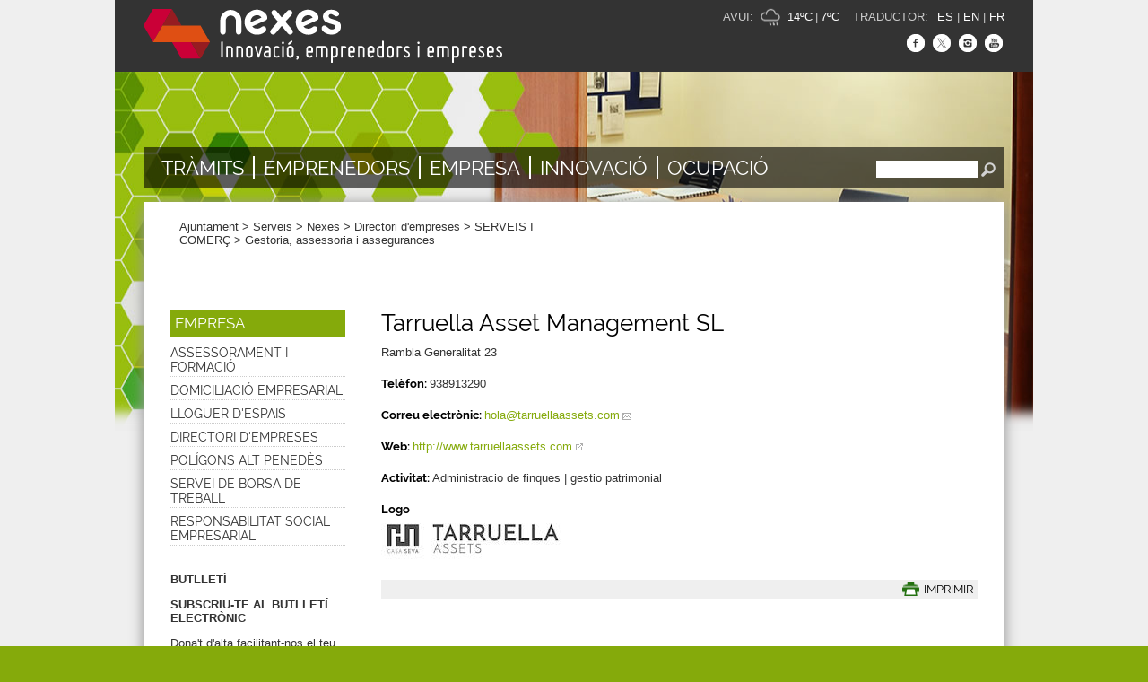

--- FILE ---
content_type: text/html; charset=ISO-8859-1
request_url: https://santsadurni.cat/fitxa.php?id=14801
body_size: 16214
content:
<!DOCTYPE HTML PUBLIC "-//W3C//DTD HTML 4.01 Transitional//EN"
"http://www.w3.org/TR/html4/loose.dtd"><html class='sensejs l3 l4 grans l1440' lang="ca"><head><meta http-equiv="Content-Type" content="text/html; charset=iso-8859-1"><meta http-equiv="Expires" content="Mon, 26 Jul 1997 05:00:00 GMT"><meta http-equiv="Cache-Control" content="no-cache, must-revalidate"><meta http-equiv="pragma" content="nocache"><meta name="viewport" content="width=device-width, initial-scale=1.0"><title>Nexes - Innovació, emprenedors i empreses</title><link rel="shortcut icon" type="image/x-icon" href="web_favicon.ico"><link rel="icon" type="image/png" href="web_favicon.png"><meta http-equiv='Content-Style-Type' content='text/css'><meta http-equiv='Content-Script-Type' content='text/javascript'><meta name='description' lang='ca' content="Nexes"><meta name='keywords' lang='ca' content="empresa, emprenedors, recerca feina, ocupació, formació, innovació, networking, coworking, lloguer d&#39;espais, ajuts, subvencions, taxes"><meta name='keywords' lang='es' content="Ayuntamiento, pueblo, villa, ciudad, municipio"><meta name='keywords' lang='fr' content="Mairie, ville, cité"><meta name='keywords' lang='en' content="City Hall, village, city, municipality"><meta name='language' content="ca"><base href='https://santsadurni.cat'><meta name='web_author' content='Ample24 SCCL - http://www.ample24.com'><meta name='author' content='Ajuntament de Sant Sadurní d&#39;Anoia - https://santsadurni.cat'><meta property='og:title' content='Tarruella Asset Management SL'><meta property='og:site_name' content='Ajuntament de Sant Sadurní d&#39;Anoia'><meta property='og:url' content='https://santsadurni.cat/14801'><meta property='og:description' content='Rambla Generalitat 23Telèfon:&nbsp;938913290Correu electrònic:&nbsp;hola@tarruellaassets.comWeb:&nbsp;http://www.tarruellaassets.comActivitat:&nbsp;Administracio de finques | gestio patrimonialLogo'><meta property='og:image' content='https://santsadurni.cat/ARXIUS/nexes/logos/directori/TARRUELLA.JPG'><!-- css inici --><!--[if lte IE 6]> 
      <style type='text/css'> 
         body { behavior: url('https://santsadurni.cat/img/htc/csshover3.htc'); } 
         img { behavior: url('https://santsadurni.cat/img/htc/iepngfix.htc'); }
      </style> 
      <script type='text/javascript' src='https://santsadurni.cat/img/htc/iepngfix_tilebg.js'></script>
      <![endif]--><!--[if lte IE 7]>
         <style>
            body { behavior: url('https://santsadurni.cat/img/htc/display-table.min.htc'); }
         </style>
      <![endif]-->

<script type='text/javascript' src='https://code.jquery.com/jquery-1.12.4.js'></script><script src="img/slides/slides.min.jquery.js"></script><script type='text/javascript'>


            function plegar(nomli, nomul) {
               var ul = document.getElementById(nomul);
               var a = document.getElementById('a_' + nomli);
               if (ul.className.match(/(?:^|\s)desplegat(?!\S)/) ) {
                  ul.className = ul.className.replace( /(?:^|\s)desplegat(?!\S)/g , 'plegat' );
                  a.className = 'mes';
               } else {
                  ul.className = ul.className.replace( /(?:^|\s)plegat(?!\S)/g , 'desplegat' );
                  a.className = 'menys';
               }
               
               return false;

            }
            

      
      function on_resize() {
         /*var w = window.innerWidth;*/
         var w = window.screen.width;
         var c;
         if (w < 600) {
            c = 'l1 petits';
         } else if (w < 1024) {
            c = 'l2 petits grans';
         } else if (w < 1440) {
            c = 'l3 grans';
         } else {
            c = 'l3 l4 grans';
         }

         if (w >= 1440) {
            c = 'l' + 1440 + ' ' + c;
         } else if (w < 360) {
            c = 'l359 l360 ' + c;
         } else if (w >= 360 && w < 480) {
            c = 'l360 ' + c;
         } else if (w >= 480 && w < 600) {
            c = 'l480 ' + c;
         } else if (w >= 600 && w < 800) {
            c = 'l600 ' + c;
         } else if (w >= 800 && w < 1024) {
            c = 'l800 ' + c;
         } else if (w >= 1024 && w < 1280) {
            c = 'l1024 ' + c;
         } else if (w >= 1280 && w < 1440) {
            c = 'l1280 ' + c;
         } else if (w >= 1440) {
            c = 'l1440 ' + c;
         }

         document.documentElement.className = c;
         return;
      }
      on_resize();

      var addEvent = function(object, type, callback) {
         if (object == null || typeof(object) == 'undefined') {
            return;
         } else if (object.addEventListener) {
            object.addEventListener(type, callback, false);
         } else if (object.attachEvent) {
            object.attachEvent('on' + type, callback);
         } else {
            object['on' + type] = callback;
         }
      };
      addEvent(window, 'resize', on_resize);
      
</script><style type='text/css'>


body, html { font-size: 13px; }
body * { 
   font-size: inherit; 
   font-family: inherit; 
   word-wrap: break-word; 
}

h1 { font-size: xx-large; }
h2 { font-size: x-large; }
h3 { font-size: large; }
h4 { font-size: medium; }
h5 { font-size: small; }
h6 { font-size: x-small; }

table, th, td { border-collapse: collapse; empty-cells: show; }

.sinopsi, .tall, .cos { clear: both; overflow: hidden; }

a.nolink { cursor: default; }

a.anchorTornada { padding-right: 14px; background: #fff url(img/link_amunt.gif) no-repeat center right; font-weight: normal; font-size: x-small; float: right; text-transform: none; }
a.ttdins { padding: 0; background-image: none; }
a label { cursor: pointer; }

abbr { cursor: help; }


   a.targetblank   { padding-right: 14px; background: transparent url(img/target_blank.gif)   no-repeat center right; }
   a.linkavall     { padding-right: 14px; background: transparent url(img/link_avall.gif)     no-repeat center right; }
   a.linkamunt     { padding-right: 14px; background: transparent url(img/link_amunt.gif)     no-repeat center right; }
   a.linkemail     { padding-right: 14px; background: transparent url(img/link_email.gif)     no-repeat center right; }
   a.linktel       { padding-right: 14px; background: transparent url(img/link_tel.png)       no-repeat center right; }
   a.linknota      { padding-right: 14px; background: transparent url(img/link_nota.gif)      no-repeat center right; cursor: help; }
   a.linkextern    { padding-right: 14px; background: transparent url(img/link_extern.gif)    no-repeat center right; }
   a.linkmapag     { padding-right: 11px; background: transparent url(img/link_mapag.gif)     no-repeat center right; }
   a.linkcomprimit { padding-right: 14px; background: transparent url(img/link_comprimit.gif) no-repeat bottom right; padding-top: 3px; }
   a.linkpdf       { padding-right: 22px; background: transparent url(img/link_pdf.gif)       no-repeat bottom right; padding-top: 3px; }
   a.linkdoc       { padding-right: 22px; background: transparent url(img/link_doc.gif)       no-repeat bottom right; padding-top: 3px; }
   a.linkxls       { padding-right: 22px; background: transparent url(img/link_xls.gif)       no-repeat bottom right; padding-top: 3px; }
   

p, ul { margin: 1em 0px 0px 0px; } 
ol { margin-top: 1em; margin-bottom: 0px; }
p:first-child, ul:first-child, ol:first-child { margin-top: 0px; }
p + div, p + table { margin-top: 1em; }
p:first-child + div, p:first-child + table { margin-top: 0px; }
p > img.tips { margin-top: 1em; }

.tipstitol { display: block; }
.tipstitol + p { margin-top: 0px; }

iframe, audio, video { display: block; clear: both; overflow: hidden; border: 0; padding: 0; margin: 0; }
video { max-width: 100%; height: auto; }

li { margin-bottom: 0.7em; }

address { font-style: normal; }
form { display: inline; }

a img { border: none; }

img.nofloat { vertical-align: middle; }

figure.image {
        display: inline-block;
        border: 1px solid #ccc;
        margin: 0 2px 0 1px;
        background: #f9f9f9;
   text-align: center;
}

@media screen and (min-width: 600px) {
   div.floatleft,
   p.floatleft,
   figure.align-left,
   img.align-left,
   img.floatleft,  
   img[style*='float: left;']  { 
      display: block; 
      margin: 0.3em 1em 0.4em 0; 
      clear: both; 
      float: left;  
   }

   div.floatright,
   p.floatright,
   figure.align-right,
   img.align-right,
   img.floatright, 
   img[style*='float: right;'] { 
      display: block; 
      margin: 0.3em 0 0.4em 1em; 
      clear: both; 
      max-width: 60%;
      float: right; 
   }
}

@media screen and (max-width: 599px) {
   div.floatleft,
   p.floatleft,
   figure.align-left,
   img.align-left,
   img.floatleft,  
   img[style*='float: left;']  { 
      display: block; 
      margin: 5px auto; 
      clear: both; 
      float: none !important;  
   }

   div.floatright,
   p.floatright,
   figure.align-right,
   img.align-right,
   img.floatright, 
   img[style*='float: right;'] { 
      display: block; 
      margin: 5px auto; 
      clear: both; 
      float: none !important; 
   }
}

figure.image.align-center {
   display: table;
   margin-left: auto;
   margin-right: auto;
}

figure.image img {
        margin: 8px 8px 0 8px;
}

figure.image figcaption {
        margin: 6px 8px 6px 8px;
        text-align: center;
}
 
div.fotopeu { padding: 2px 0px; }
div.fotoambpeu { border-bottom: 1px solid #ccc; margin-bottom: 10px; }
div.fotoambpeu .fotopeulink { float: right; display: block; width: 22px; height: 18px; background: url(img/sencera1.png) right center no-repeat; text-decoration: none; }
div.fotoambpeu .fotopeulink:hover { background-image: url(img/sencera2.png); text-decoration: none; }
div.fotoambpeu .fotopeutxt { color: #999; line-height: 18px; }

.dnone { display: none; }
.dinline { display: inline; }
.dblock { display: block; }
.clear { clear: both; }
.underline { text-decoration: underline; }
.line-through { text-decoration: line-through; }

strong, b { font-weight: 700; }

strong[data-gruix='100'] { font-weight: 100; }
strong[data-gruix='200'] { font-weight: 200; }
strong[data-gruix='300'] { font-weight: 300; }
strong[data-gruix='400'] { font-weight: 400; }
strong[data-gruix='500'] { font-weight: 500; }
strong[data-gruix='600'] { font-weight: 600; }
strong[data-gruix='700'] { font-weight: 700; }
strong[data-gruix='800'] { font-weight: 800; }
strong[data-gruix='900'] { font-weight: 900; }


.smallcaps { font-variant: small-caps; }
.monospace { font-family: Courier, 'Lucida Console', monospace; }

.div_left  { display: block; overflow: hidden; clear: left; float: left;  width: 40%; margin: 5px 10px 5px 0px; padding: 4px 6px; border: 1px solid #999; }
.div_right { display: block; overflow: hidden; clear: right; float: right; width: 40%; margin: 5px 0px 5px 10px; padding: 4px 6px; border: 1px solid #999; }

.bloc_dreta    { clear: both; float : right; width : 40%; border : 1px solid #999; padding : 6px; margin : 0px 0px 0px 8px; }
.bloc_esquerra { clear: both; float : left; width : 40%; border : 1px solid #999; padding : 6px; margin : 0px 8px 0px 0px; }



.PX1px { font-size: 0.077rem; }
.PX2px { font-size: 0.154rem; }
.PX3px { font-size: 0.231rem; }
.PX4px { font-size: 0.308rem; }
.PX5px { font-size: 0.385rem; }
.PX6px { font-size: 0.462rem; }
.PX7px { font-size: 0.538rem; }
.PX8px { font-size: 0.615rem; }
.PX9px { font-size: 0.692rem; }
.PX10px { font-size: 0.769rem; }
.PX11px { font-size: 0.846rem; }
.PX12px { font-size: 0.923rem; }
.PX13px { font-size: 1.000rem; }
.PX14px { font-size: 1.077rem; }
.PX15px { font-size: 1.154rem; }
.PX16px { font-size: 1.231rem; }
.PX17px { font-size: 1.308rem; }
.PX18px { font-size: 1.385rem; }
.PX19px { font-size: 1.462rem; }
.PX20px { font-size: 1.538rem; }
.PX21px { font-size: 1.615rem; }
.PX22px { font-size: 1.692rem; }
.PX23px { font-size: 1.769rem; }
.PX24px { font-size: 1.846rem; }
.PX25px { font-size: 1.923rem; }
.PX26px { font-size: 2.000rem; }
.PX27px { font-size: 2.077rem; }
.PX28px { font-size: 2.154rem; }
.PX29px { font-size: 2.231rem; }
.PX30px { font-size: 2.308rem; }
.PX31px { font-size: 2.385rem; }
.PX32px { font-size: 2.462rem; }
.PX33px { font-size: 2.538rem; }
.PX34px { font-size: 2.615rem; }
.PX35px { font-size: 2.692rem; }
.PX36px { font-size: 2.769rem; }
.PX37px { font-size: 2.846rem; }
.PX38px { font-size: 2.923rem; }
.PX39px { font-size: 3.000rem; }
.PX40px { font-size: 3.077rem; }
.PX41px { font-size: 3.154rem; }
.PX42px { font-size: 3.231rem; }
.PX43px { font-size: 3.308rem; }
.PX44px { font-size: 3.385rem; }
.PX45px { font-size: 3.462rem; }
.PX46px { font-size: 3.538rem; }
.PX47px { font-size: 3.615rem; }
.PX48px { font-size: 3.692rem; }
.PX49px { font-size: 3.769rem; }
.PX50px { font-size: 3.846rem; }
.PX51px { font-size: 3.923rem; }
.PX52px { font-size: 4.000rem; }
.PX53px { font-size: 4.077rem; }
.PX54px { font-size: 4.154rem; }
.PX55px { font-size: 4.231rem; }
.PX56px { font-size: 4.308rem; }
.PX57px { font-size: 4.385rem; }
.PX58px { font-size: 4.462rem; }
.PX59px { font-size: 4.538rem; }
.PX60px { font-size: 4.615rem; }
.PX61px { font-size: 4.692rem; }
.PX62px { font-size: 4.769rem; }
.PX63px { font-size: 4.846rem; }
.PX64px { font-size: 4.923rem; }
.PX65px { font-size: 5.000rem; }
.PX66px { font-size: 5.077rem; }
.PX67px { font-size: 5.154rem; }
.PX68px { font-size: 5.231rem; }
.PX69px { font-size: 5.308rem; }
.PX70px { font-size: 5.385rem; }
.PX71px { font-size: 5.462rem; }
.PX72px { font-size: 5.538rem; }
.PX73px { font-size: 5.615rem; }
.PX74px { font-size: 5.692rem; }
.PX75px { font-size: 5.769rem; }
.PX76px { font-size: 5.846rem; }
.PX77px { font-size: 5.923rem; }
.PX78px { font-size: 6.000rem; }
.PX79px { font-size: 6.077rem; }
.PX80px { font-size: 6.154rem; }
.PX81px { font-size: 6.231rem; }
.PX82px { font-size: 6.308rem; }
.PX83px { font-size: 6.385rem; }
.PX84px { font-size: 6.462rem; }
.PX85px { font-size: 6.538rem; }
.PX86px { font-size: 6.615rem; }
.PX87px { font-size: 6.692rem; }
.PX88px { font-size: 6.769rem; }
.PX89px { font-size: 6.846rem; }
.PX90px { font-size: 6.923rem; }
.PX91px { font-size: 7.000rem; }
.PX92px { font-size: 7.077rem; }
.PX93px { font-size: 7.154rem; }
.PX94px { font-size: 7.231rem; }
.PX95px { font-size: 7.308rem; }
.PX96px { font-size: 7.385rem; }
.PX97px { font-size: 7.462rem; }
.PX98px { font-size: 7.538rem; }
.PX99px { font-size: 7.615rem; }
.PX100px { font-size: 7.692rem; }
.PX101px { font-size: 7.769rem; }
.PX102px { font-size: 7.846rem; }
.PX103px { font-size: 7.923rem; }
.PX104px { font-size: 8.000rem; }
.PX105px { font-size: 8.077rem; }
.PX106px { font-size: 8.154rem; }
.PX107px { font-size: 8.231rem; }
.PX108px { font-size: 8.308rem; }
.PX109px { font-size: 8.385rem; }
.PX110px { font-size: 8.462rem; }
.PX111px { font-size: 8.538rem; }
.PX112px { font-size: 8.615rem; }
.PX113px { font-size: 8.692rem; }
.PX114px { font-size: 8.769rem; }
.PX115px { font-size: 8.846rem; }
.PX116px { font-size: 8.923rem; }
.PX117px { font-size: 9.000rem; }
.PX118px { font-size: 9.077rem; }
.PX119px { font-size: 9.154rem; }
.PX120px { font-size: 9.231rem; }
.PX121px { font-size: 9.308rem; }
.PX122px { font-size: 9.385rem; }
.PX123px { font-size: 9.462rem; }
.PX124px { font-size: 9.538rem; }

.xx_small  { font-size: xx-small; }
.x_small   { font-size: x-small; }
.small     { font-size: small; }
.medium    { font-size: medium; }
.large     { font-size: large; }
.x_large   { font-size: x-large; }
.xx_large  { font-size: xx-large; }
.smaller   { font-size: smaller; }
.larger    { font-size: larger; }

span.tips_anotacio { position: relative; z-index: 25; text-decoration: none; }
span.tips_anotacio:hover { z-index: 26; background-color: transparent;}
span.tips_anotacio span.anotacio-tit { 
   white-space: nowrap; 
   background: #def url(img/anotacio.gif) center right no-repeat; 
   border: 1px solid #def; 
   padding: 0px 14px 0px 1px; 
   cursor: help; 
}
span.tips_anotacio:hover span.anotacio-tit { background-color: #cde; border: 1px solid #bcd; padding: 0px 14px 0px 1px; }
span.tips_anotacio span.anotacio-par { display: none; }
span.tips_anotacio span.anotacio-def { display: none; font-size: small; }
span.tips_anotacio.hover span.anotacio-def { 
  display: block; 
  padding: 3px; 
  border: 1px solid #cba; 
  background-color: #fed;
  color: #666;
  margin-left: 0em;
  margin-top: 0em;
  position: absolute;
  top: 1.5em;
  left: 0em;
  width: 20em;
}

p.tips_list_item { 
   display: list-item; 
   margin-left: 2em; 
}

hr { margin: 10px 0px; padding: 0px; border: 0px solid #000; border-bottom-width: 1px; }
hr.doble { padding-top: 1px; border-top-width: 1px; }

.right   { text-align: right; }
.left    { text-align: left; }
.center  { text-align: center; }
.justify { text-align: justify; }
.full    { text-align: justify; }

blockquote { 
   color: #666;
   margin: 50px 0px 50px 80px;
   font-size: x-large;
   font-style: italic;
   position: relative;
}

blockquote::before {
    content: '\201d';
    font-family: georgia, times, serif;
    color: #CCC;
    font-size: 7em;
    font-weight: 900;
    opacity: .3;
    position: absolute;
    top: -.25em;
    left: -.2em;
}


table.voraNNN, table.voraNNN th, table.voraNNN td { border: 1px solid; border-collapse: collapse; padding: 1px 2px; }
table.vora000, table.vora000 th, table.vora000 td { border-color: #000; }
table.vora333, table.vora333 th, table.vora333 td { border-color: #333; }
table.vora666, table.vora666 th, table.vora666 td { border-color: #666; }
table.vora999, table.vora999 th, table.vora999 td { border-color: #999; }
table.voraCCC, table.voraCCC th, table.voraCCC td { border-color: #CCC; }
table.voraFFF, table.voraFFF th, table.voraFFF td { border-color: #FFF; }

ul.UL1, ul.UL2, ul.UL3, ul.UL2 ul, ul.UL3 ul, ul.UL1 li, ul.UL2 li, ul.UL3 li { margin: 0; padding: 0; } 
ul.UL1 ul.nivell1 { display: none; }
ul.UL2 ul.nivell2 { display: none; }
ul.UL3 ul.nivell3 { display: none; }

li.fitxa_solsnom .cos_fitxa { display: none; }

.xdebug-error { position: relative; z-index: 9999; }




   #CERCADORLOCAL #LABEL { position: absolute; top: -9999px; }
   #CERCADORLOCAL #cercar { vertical-align: middle; width: 106px; padding-left: 3px; border: 1px solid #fff;  }
   #CERCADORLOCAL #ENVIAR { vertical-align: middle; }
   


         .tslides .slides_container {
            width:100%;
            overflow:hidden;
            position:relative;
            display:none;
         }

         .tslides .next, .tslides .prev {
            position:absolute;
            top:35%;
            width:24px;
            height:24px;
            display:block;
            z-index:101;
            text-indent: -9999px;
            outline: none;
            opacity: 0.5;
         }

         .tslides:hover .next, .tslides:hover .prev {
            opacity: 1;
         }

         .tslides .prev {
            left:5px;
            background-image: url(img/slides/img/prev.png);
         }

         .tslides .next {
            right:5px;
            background-image: url(img/slides/img/next.png);
         }


         .tslides .pagination {
            z-index:100;
            position:absolute;
            top:5px;
            right:5px;
            margin:5px;
         }

         .tslides .pagination li {
            float:left;
            margin:0 1px;
            list-style:none;
         }

         .tslides .pagination li a {
            display:block;
            width:12px;
            height:0;
            padding-top:12px;
            background-image:url(img/slides/img/pagination.png);
            background-position:0 0;
            float:left;
            overflow:hidden;
         }

         .tslides .pagination li.current a {
            background-position: 0 -12px;
         }

         .tslides .caption {
            z-index:500;
            position:absolute;
            bottom:0px;
            left:0;
            padding:5px 15px 5px 5px;
            background:#000;
            background:rgba(0,0,0,.5);
            width:100%;
         }
         
         .tslides .caption .titol {
            font-size: small; font-weight: bold; color: #ccc;
         }
         .tslides .caption .sotstitol {
            font-size: small; font-weight: normal; color: #fff;
         }
         .tslides .caption .sotstitol a {
            color: #fff; text-decoration: underline;
         }
         .tslides .caption .sotstitol a:hover {
            color: #000; text-decoration: underline;
         }

         .tslides .caption .titol a {
            color: #ccc;
         }
         .tslides .caption .titol a:hover {
            color: #fff;
         }


         


      #slides_targetes2 {
         width: 664px;
         height: 250px;
         overflow: hidden;
         position: relative;
      }

      #slides_targetes2 .slides_container {
         position: absolute;
         top: 0px;
         left: 0px;
         width: 664px;
         height: 250px;
      }

      #slides_targetes2 div.slide {
         width: 664px;
         height: 250px;
      }

      #slides_targetes2 div.slide img.img_slide {
         width: 664px;
         height: 250px;
      }

      

      .translated-ltr #gttt_1,
      .translated-ltr #ESENFR { 
         display: none !important; 
      }
      .gttt { z-index: 24; position: relative; display: inline-block; overflow: visible; }
      .gttt .gttt_info, .gttt:hover .gttt_info { z-index: 25; position: absolute; top: 0px; left: 0px; text-align: left; }
      .gttt_titol { position: relative; z-index: 26; }
      .gttt_info_n { height: 12em; display: block; white-space: nowrap; border: 1px solid #666; background-color: #fff; padding: 2px; }
      .gttt_info_n { width: 12em; overflow: auto; overflow-x: hidden; overflow-y: auto; }
      .gttt_info_n a, .gttt_info_n span.gt_ico { padding: 0px 4px; color: #000; } 
      .gttt_info_n a:hover { background-color: #ccc; color: #000; }
      .gttt_info_n a span.gt_codi { font-family: monospace; }
      
         .gttt .gttt_info { display: none; }
         .gttt:hover .gttt_info { display: block; }
         
</style>

<style type='text/css'>
   
   

.tipstitol1 .ttdins { 
   display: block;
   font-size: medium;
   font-weight: 400;
   text-transform: uppercase;
   background-color: #85AA0B; 
   color: #fff;
   padding: 5px 10px;
   margin: 10px 0px;
}
.tipstitol1 a:hover { background-color: #666666; }


.tipstitol2 {
   display: inline-block;
}
.tipstitol2 .ttdins {
   display: inline-block;
   background-color: #666666; 
   color: #fff; 
   font-size: medium;
   font-weight: 400;
   text-transform: uppercase;
   border-radius: 5px; 
   padding: 5px 10px;
   margin: 5px 10px 5px 0px;
}
.tipstitol2 a:hover { background-color: #247111; }


.tipstitol3 {
   border-top: 2px solid #247111; 
   border-bottom: 2px solid #247111;
   padding: 3px 0px 2px 0px;
   margin: 10px 0px;
}
.tipstitol3 .ttdins { 
   font-size: medium;
   font-weight: 500; 
   color: #333333; 
   text-transform: uppercase; 
}
.tipstitol3 a.ttdins:hover { 
   color: #247111; 
}


.tipstitol4 { 
   margin: 5px 0px;
}
.tipstitol4 .ttdins { 
   display: inline-block;
   padding-left: 20px;
   background: transparent url(grafics/tt4.png) left top no-repeat;
   color: #00A15A;
   font-size: medium;
   font-weight: 500;
}

.tipstitol4 a.ttdins:hover { 
   background-image: url(grafics/tt4bg.png);
   color: #666666;
}



   @font-face {
      font-family: 'raleway'; 
      font-style: normal;
      font-weight: normal; 
      src: url('fonts/Raleway-Regular.ttf') format('truetype');
   }

   @font-face {
      font-family: 'raleway'; 
      font-style: italic;
      font-weight: normal; 
      src: url('fonts/Raleway-Italic.ttf') format('truetype'); 
   }

   @font-face {
      font-family: 'raleway';
      font-style: normal;
      font-weight: bold; 
      src: url('fonts/Raleway-Bold.ttf') format('truetype');
   }

   @font-face {
      font-family: 'raleway';
      font-style: italic;
      font-weight: bold; 
      src: url('fonts/Raleway-BoldItalic.ttf') format('truetype'); 
   }

   
   
   
   html { background: #85AA0B; }
   body { 
      font-family: verdana, arial, sans-serif; 
      text-align: center;
      padding: 0px; margin: 0px; 
      color: #333; 
      font-size: small; 
   }

   a { color: #85AA0B; text-decoration: none; }
   a:hover { color: #000; }
   a:link { word-wrap: break-word; } 

   a.linkmapag { padding: 1px 18px 1px 0px; background-image: url(grafics/aqui.png); }
   div.fotoambpeu { border-bottom: 1px solid #ccc; max-width: 100%; }

   .H2 span, .H2 a { font-size: 2.308rem; color: #333; font-weight: normal; }
   .H3 span, .H3 a { font-size: x-large;  color: #333; font-weight: normal; }
   .H3 a:hover, .H2 a:hover { color: #999; }
   .H4R h4 { font-size: medium; color: #fff; background: #333; padding: 3px; }
   .H4 h4 { font-size: small; color: #333; background: #efefef; padding: 3px; }
   .H4 a, .H4 span { color: #333; font-weight: normal; text-transform: uppercase; }
   .H4 a:hover { color: #85AA0B; }

   .H3P span { display: block; font-size: medium; color: #fff; background: #85AA0B; padding: 3px; font-weight: normal; margin-bottom: 15px; }
   
   .H2, 
   .H3, 
   .H3P, 
   .H4, 
   .H4R,
   .titol, 
   #MENU6 a.nivell0, 
   #MENU6 a.span, 
   .titol-interior, 
   .titol-estructura, 
   .titol-ambits, 
   .titol-destaquem
   {
      font-family: raleway, verdana, sans-serif;
   }
   

   #DALT { background: #efefef; }
   #COS, #PEU2, #MENU8iCERCA, #FONSBLANC { overflow: hidden; margin-left: auto; margin-right: auto; text-align: left; }

   #CAPSALERA { background-color: #333; }
   #CAPSALERA2 { overflow: hidden; margin-left: auto; margin-right: auto; text-align: left; }

   
   
   #XS { height: 27px; line-height: 27px; }
   #XS         img { background: transparent center center no-repeat; padding-left: 5px; vertical-align: middle; }
   #AFACEBOOK  img { background-image: url(grafics/afacebook1.png); }
   #ATWITTER   img { background-image: url(grafics/atwitter1.png); }
   #AINSTAGRAM img { background-image: url(grafics/ainstagram1.png); }
   #AYOUTUBE   img { background-image: url(grafics/ayoutube1.png); }
   #AFACEBOOK:hover  img { background-image: url(grafics/afacebook2.png); }
   #ATWITTER:hover   img { background-image: url(grafics/atwitter2.png); }
   #AINSTAGRAM:hover img { background-image: url(grafics/ainstagram2.png); }
   #AYOUTUBE:hover   img { background-image: url(grafics/ayoutube2.png); }
   
   #CONTINGUTS { overflow: hidden; background: transparent url(ARXIUS/pancartes/nexes//fons02.jpg) top center no-repeat; background-size: 1060px 400px; }
   
   #CONTINGUTS2 { overflow: hidden; background: transparent url(grafics/fonspancartes.png) top left repeat-x; }

   #MENU8iCERCA { clear: both; background-color: rgba(  0,   0,  0, .6);; overflow: hidden; }
   #MENU8iCERCA2 { overflow: hidden; padding: 10px; }
   
   #MENU8 { float: left; }
   #MINICERCADOR { float: right; margin-top: 5px; }
   #MENU8 li { text-transform: uppercase; font-size: 1.692rem; font-family: raleway, verdana, sans-serif; }
   #MENU8 a, #MENU8 span { color: #fff; }
   #MENU8 a:hover { color: #85AA0B; }
   #MENU8 li.perllapis { display: none; }
   
   #FONSBLANC { clear: both; margin-top: 15px; background-color: #fff; box-shadow: -5px 0 15px -5px #999, 5px 0 15px -5px #999; }
   #MENU6 { clear: both; overflow: hidden; background: #666 url(grafics/Escut_menu_peu.png) left bottom no-repeat; padding: 10px 0px 80px 0px; }
   #MENU6 ul, #MENU6 li { display: block; padding: 0; margin: 0; list-style-image: none; list-style-type: none; }
   #MENU6 li.nivell0 { text-align: left; vertical-align: top; padding-left: 30px; margin-bottom: 20px; }
   #MENU6 a.nivell0, #MENU6 span.nivell0 { display: inline-block; color: #85AA0B; font-size: x-large; text-transform: uppercase; padding: 2px 0px 8px 0px; }
   #MENU6 a.nivell1, #MENU6 span.nivell1 { font-size: small; line-height: 1.5em; display: inline-block; color: #fff;} 
   #MENU6 ul li.nivell0 a:hover { color: #333; }
   #MENU6 ul li.nivell1 a:hover { color: #85AA0B; }
   
   
   #PEU { background: #85AA0B; text-align: center; font-size: 0.923rem; }
   #PEU a { color: #333; background-image: none; padding: 0; }
   #PEU a:hover { color: #fff; }
   #PEU2 { text-align: left; padding: 10px 0px; }
   #ADRECAICREDITS { overflow: hidden; }
   #MENUPEU ul, #MENUPEU li { display: inline; white-space: pre; }
   #MENUPEU li:nth-child(even):before { content: ' · '; }
   #MENUPEU li:nth-child(odd):before { content: '\A'; }
   
      #COLUMNES { overflow: hidden; }
      #COLUMNA1, #COLUMNA2, #COLUMNA3 { margin-bottom: 30px; overflow: hidden; }
      
         #COLUMNA3 { display: none;  }
         #CONTROLSC1 .BOTO { display: none; }
         
      
      #MENU8iCERCA { margin-top: 84px; }
      
      #CAMINETiBANDERETES { position: relative; }
      #CAMINETIiINICI { float: left; }
      #TP_INICI { display: inline-block; vertical-align: middle; }
      #TP_INICI a img { width: 40px; height: 40px; background: transparent url(grafics/tp_inici.png) top left no-repeat; }
      #TP_INICI a:hover img { background-image: url(grafics/tp_inici2.png); }
      
      #MENU8iCERCA2 { position: relative; }
      #SINOC1 { display: none; position: absolute; bottom: 10px; right: 10px; }
      #SINOC1 a img { width: 40px; height: 40px; background: url(grafics/menusino.png) top left no-repeat; }
      #SINOC1 a:hover img { background-image: url(grafics/menusino2.png); }
      
      #CAMINET { display: inline-block; margin-left: 10px; vertical-align: middle; color: #333; }
      #CAMINET a { color: #333; }
      #CAMINET a:hover { color: #85AA0B; }
      #CAMINET .cami-final { font-weight: bold; }
      
      
      
      #BANDERETES { position: absolute; bottom: 0; right: 30px; } 
      
      .titol-interior { font-family: raleway, verdana, sans-serif; font-size: xx-large; text-transform: uppercase; margin-bottom: 25px;   }


      .llistat li, .llistat ul { margin: 0; padding: 0; display: block; }
      .llistat li { text-transform: uppercase; font-size: 1.077rem; }
      .llistat li { padding-bottom: 5px; border-bottom: 1px dashed #eee; margin-bottom: 5px; }
      .llistat li li { border: none; margin: 0; padding: 0; }
      .llistat li li { margin: 5px 0px 0px 25px; }
      .llistat li li li { text-transform: none; background: #fff url(grafics/ico_mapaweb.png) left 0.6em no-repeat; padding: 0px 0px 5px 12px; }
      .llistat .descripcio { font-weight: normal; color: #666; text-transform: none; }

      
         #MENU5 { margin-bottom: 30px; font-family: raleway, verdana, sans-serif; }
         #MENU5 ul, #MENU5 li { display: block; padding: 0; margin: 0; text-transform: uppercase; }
         #MENU5 span.nivell0, #MENU5 a.nivell0 { display: block; padding: 5px; font-size: 1.308rem; color: #fff; background-color: #85AA0B; margin-bottom: 8px;  }
         #MENU5 ul ul { margin-bottom: 25px; }
         #MENU5 .avi1 span.nivell0, #MENU5 .avi1 a.nivell0 { margin-top: 0px; } 
         #MENU5 span.nivell1, #MENU5 a.nivell1 { display: block; padding: 2px 0px; margin-bottom: 5px; color: #333; font-size: 1.077rem; border-bottom: 1px dotted #ccc; }
         #MENU5 a.nivell0:hover { background-color: #333; }
         #MENU5 a.nivell1:hover { color: #85AA0B; } 
         
      .document .capsalera .titol, .titol-interior { font-size: 2.000rem; font-family: raleway, verdana, sans-serif; color: #000; }
      
      .titol-estructura, .titol-ambits, .titol-destaquem, .fitxes_bloc_titol { 
      
               color: #fff; 
               background-color: #666; 
               padding: 3px; 
               font-family: raleway, verdana, sans-serif; 
               text-transform: uppercase; 
               font-size: medium; 
               margin-bottom: 5px; 
      
      }
      
         .titol-interior { display: none; }

         #COLUMNA2 .div_ia { margin-bottom: 15px; }
         #COLUMNA2 .div_ia img { width: 100%; }
         .document .capsalera .sotstitol { 
            font-family: raleway, verdana, sans-serif; 
            color: #666; 
            border: 1px dashed #ccc; border-right: none; border-left: none; 
            font-size: 1.308rem; 
            padding: 5px 0px; 
            margin: 10px 0px;
         }
         .document .sinopsi { font-size: 1.154rem; color: #333; margin: 10px 0px; font-weight: bold; }
         .document .cos { margin-top: 10px; }
         .document .div_pdf { background-color: #efefef; padding: 10px; overflow: hidden; }


         #PXI div.publicada { display: none; }
            
         
         #PXI0 { margin: 20px 0px; }
         #PXI { 
            display: block; overflow: hidden; 
            background-color: #efefef; 
            text-align: right; 
            padding: 3px 5px; 
            color: #000; 
            font-family: raleway, verdana, sans-serif;  
            line-height: 16px;
         }
         #PXI a { color: #000; outline: none; }
         #PXI a:hover { color: #85AA0B; }
         #PXI div.perimprimir { 
            display: inline;  
            padding-left: 24px; 
            background: transparent url(grafics/ico_imprimir.png)  center left no-repeat; 
         }
         #PXI .x_socials_compartir { 
            display: inline; 
            padding-left: 40px; 
            background: transparent url(grafics/ico_xsocials.png) 15px no-repeat; 
         }
         

         #PXI img.x_socials { border-color: #85AA0B; border-radius: 5px }
         #PXI a:hover img.x_socials { border-color: #000; }
         #x_socials2 { text-align: right; background-color: #efefef; padding: 2px 5px; display: none; }

         
            ul.fitxes, li.fitxa { display: block; margin: 0; padding: 0; }
            li.fitxa_none { display: block; padding: 0; margin: 0; }
            li.fitxa { margin-bottom: 20px; }
            li.fitxa_inline { margin-bottom: 20px; }
            .txt_titol_fitxa { color: #000; font-weight: bold; }
            #FCB_DRETA1 li.fitxa, #FCB_DRETA1 li.fitxa_inline { border-bottom: 1px dashed #ccc; margin-bottom: 10px; } 
            #FCB_DRETA1 .txt_titol_fitxa { display: block; font-weight: bold; font-family: raleway, verdana, sans-serif;  }
            .bodytema91 .cami-area, .bodytema91 .gt-area { display: none; }
            

   #PREDI { color: #fff; height: 27px; line-height: 27px; }
   #PREDI .dia { color: #ccc; }
   #PREDI img { width: 40px; height: 27px; vertical-align: middle; margin: 0 -5px 0 -5px; }
   #PREDI .septemp { padding: 0px 3px; color: #ccc; }

   #TRANS { height: 27px; line-height: 27px; }
   #TRANS ul, #TRANS li { display: inline; margin: 0; padding: 0; color: #ccc; }
   #TRANS span.GT { display: none; margin-right: 10px; color: #ccc; }
   #TRANS a.GT { color: #fff; }
   #TRANS a.GT:hover { color: #85AA0B; }

   
      #LOGODIPU { clear: both; text-align: right; margin: 20px 0px 10px 0px; font-size: x-small; color: #000; }
      #LOGODIPU a:hover img { background-color: #fff; }
      #ESCUT { display: block; float: left; padding: 0; margin: 10px 0px; width: 400px; height: 60px; background: url(grafics/nexes_escut.png) no-repeat top left; }
      #ESCUT a, #ESCUT span { display: block; width: 400px; height: 60px; text-indent: -9999px; outline: none; }
      #TP_INICI { display: none; }
      #TEXT4 { display: none; }
      

   
      
      
      iframe, 
      object, 
      embed { 
         max-width: 100%; 
      }
      
      .resum     img, 
      .sinopsi   img, 
      .cos       img, 
      .cos_fitxa img, 
      .agenda    img, 
      img.dusuari, 
      img.nofloat { 
         max-width: 100%; 
         height: auto; 
          
      }
      
      img.floatright, 
      img.floatleft {
         height: auto; 
          
      }
      
      .resum       table, 
      .sinopsi     table, 
      .cos         table, 
      .cos_fitxa   table, 
      .presentacio table, 
      .presentacio2 table, 
      .estructura  table, 
      .estructura2 table, 
      .estructura3 table,
      .estructura4 table {
         width: 100%;
      }
      
      div.pertable { 
         overflow-x: auto; 
      }

      
/* Responsive 320px (Compartit amb 360, 375, 400, 480, 500) */
@media screen and (max-width: 599px) {

   #PREDI, #XS { display: none; }
   #TRANS { margin-top: 5px; }
   #MENU6 a.nivell0, #MENU6 span.nivell0 { font-size: large; }
   #MENU6 li.nivell0 { float: left; width: 43%; padding-bottom: 30px; padding-left: 20px;  }
   #MENU6 #li_dmenu_69_29 { clear: both; padding-bottom: 90px; } 
   
   #PEU2 { width: 310px; }
   #MENUPEU { padding-top: 20px; }
   
   #COS { max-width: 320px; }
   #CAPSALERA2 { width: 310px; }
   #CAPD { float: right; padding: 5px; }
   #PREDI, #TRANS, #XS { clear: both; text-align: right; } 
   #MENU8iCERCA { min-width: 310px; }
   #MENU8 * { font-size: medium; }
   #MENU8 li { display: block; }
   #FONSBLANC { width: 320px; }
   
         #COLUMNA1 { display: none; width: 195px; }
         #SINOC1 { display: block; }
               
      #CAMINETiBANDERETES { overflow: hidden; min-height: 70px; padding: 20px 5px; }
      #BANDERETES { right: 5px; } 
      #COLUMNES { overflow: hidden; padding: 10px 5px 20px 5px; width: 310px; }
      #TG { clear: both; padding-bottom: 20px; text-align: justify; max-width: 400px; }
      #TG:after { content: ''; display: inline-block; width: 310px; }
      #CAMINET { width: 260px; }
      
         #PXI .txtp { display: none; }
         
      #ESCUT { width: 310px; height: 47px; background: url(grafics/nexes_escut310.png) no-repeat top left; }
      #ESCUT a, #ESCUT span { width: 310px; height: 47px; text-indent: -9999px; outline: none; }
      
}

/* Responsive 360px (Excepcions de 320px) */
@media screen and (min-width: 360px) and (max-width: 374px) {
   #PEU2 { width: 350px; }
   #COS { max-width: 360px; }
   #CAPSALERA2 { width: 350px; }
   #MENU8iCERCA { min-width: 350px; }
   #FONSBLANC { width: 360px; }
   #COLUMNES { width: 350px; }
   #TG:after { width: 350px; }
   #CAMINET { width: 300px; }
}

/* Responsive 375px (Excepcions de 320px) */
@media screen and (min-width: 375px) and (max-width: 399px) {
   #PEU2 { width: 365px; }
   #COS { max-width: 375px; }
   #CAPSALERA2 { width: 365px; }
   #MENU8iCERCA { min-width: 365px; }
   #FONSBLANC { width: 375px; }
   #COLUMNES { width: 365px; }
   #TG:after { width: 365px; }
   #CAMINET { width: 315px; }
}

/* Responsive 400px (Excepcions de 320px) */
@media screen and (min-width: 400px) and (max-width: 479px) {
   #PEU2 { width: 390px; }
   #COS { max-width: 400px; }
   #CAPSALERA2 { width: 390px; }
   #MENU8iCERCA { min-width: 390px; }
   #FONSBLANC { width: 400px; }
   #COLUMNES { width: 390px; }
   #TG:after { width: 390px; }
   #CAMINET { width: 340px; }
}

/* Responsive 480px (Excepcions de 320px) */
@media screen and (min-width: 480px) and (max-width: 499px) {
   #PEU2 { width: 470px; }
   #COS { max-width: 480px; }
   #CAPSALERA2 { width: 470px; }
   #MENU8iCERCA { min-width: 470px; }
   #FONSBLANC { width: 480px; }
   #COLUMNES { width: 470px; }
   #TG:after { width: 470px; }
   #CAMINET { width: 420px; }
}

/* Responsive 500px (Excepcions de 320px) */
@media screen and (min-width: 500px) and (max-width: 599px) {
   #PEU2 { width: 490px; }
   #COS { max-width: 500px; }
   #CAPSALERA2 { width: 490px; }
   #MENU8iCERCA { min-width: 490px; }
   #FONSBLANC { width: 500px; }
   #COLUMNES { width: 490px; }
   #TG:after { width: 490px; }
   #CAMINET { width: 440px; }
}

/* Responsive 600px (Compartit amb 640, 700, 720, 768, 800, 900) */
@media screen and (min-width: 600px) and (max-width: 1023px) {
 
   #MENU6 li.nivell0 { float: left; width: 44%; padding-bottom: 30px; }
   #MENU6 #li_dmenu_69_29 { clear: both; padding-bottom: 90px; } 
   
   #ADRECA { float: left; }
   #PEU2 { width: 580px; padding: 10px 10px; }
   #MENUPEU { float: right; text-align: right; }
   
   #COS { max-width: 600px; }
   #CAPSALERA2 { width: 600px; }
   #CAPD { padding: 5px; float: right; text-align: right; }
   #PREDI, #TRANS, #XS { display: inline; margin-left: 15px; } 
   #XS { display: block; } 
   #MENU8iCERCA { width: 600px; }
   #MENU8 * { font-size: medium; }
   #MENU8 ul, #MENU8 li { display: inline; margin: 0; padding: 0; }
   #MENU8 li { padding: 0px 10px; border-right: 2px solid #fff; }
   #MENU8 li.ultim { border: none; }
   #FONSBLANC { width: 600px; }
   
         #COLUMNA1 { float: left; width: 180px; margin-right: 30px; min-height: 1px;  }
         #COLUMNA2 { float: left; width: 360px; min-height: 1px;  }
               
      #CAMINETiBANDERETES { overflow: hidden; min-height: 70px; padding: 20px 15px; }
      #BANDERETES { right: 20px; } 
      #COLUMNES { overflow: hidden; padding: 10px 15px 20px 15px; }
      #TG { float: right; text-align: center; }
      #TG a { display: inline-block; margin-right: 8px; }
      #TG a#TG_porta { margin-right: 0px; }
      #CAMINET { width: 160px;  }
      
         #PXI .txtp { display: none; }
         
      #PREDI { display: none; }
       
}

/* Responsive 640px (Excepcions de 600px) */
@media screen and (min-width: 640px) and (max-width: 699px) {
   #PEU2 { width: 620px; }
   #COS { max-width: 640px; }
   #CAPSALERA2 { width: 640px; }
   #MENU8iCERCA { width: 640px; }
   #FONSBLANC { width: 640px; }
   #COLUMNA2 { width: 400px; }
   #CAMINET { width: 200px; }
}

/* Responsive 700px (Excepcions de 600px) */
@media screen and (min-width: 700px) and (max-width: 719px) {
   #PEU2 { width: 680px; }
   #COS { max-width: 700px; }
   #CAPSALERA2 { width: 700px; }
   #MENU8iCERCA { width: 700px; }
   #FONSBLANC { width: 700px; }
   #COLUMNA2 { width: 460px; }
   #CAMINET { width: 260px; }
}

/* Responsive 720px (Excepcions de 600px) */
@media screen and (min-width: 720px) and (max-width: 767px) {
   #PEU2 { width: 700px; }
   #COS { max-width: 720px; }
   #CAPSALERA2 { width: 720px; }
   #MENU8iCERCA { width: 720px; }
   #FONSBLANC { width: 720px; }
   #COLUMNA2 { width: 480px; }
   #CAMINET { width: 280px; }
}

/* Responsive 768px (Excepcions de 600px) */
@media screen and (min-width: 768px) and (max-width: 799px) {
   #PEU2 { width: 748px; }
   #COS { max-width: 768px; }
   #CAPSALERA2 { width: 768px; }
   #MENU8iCERCA { width: 768px; }
   #FONSBLANC { width: 768px; }
   #COLUMNA2 { width: 528px; }
   #CAMINET { width: 328px; }
}

/* Responsive 800px (Excepcions de 600px) */
@media screen and (min-width: 800px) and (max-width: 899px) {
   #PEU2 { width: 780px; }
   #COS { max-width: 800px; }
   #CAPSALERA2 { width: 800px; }
   #MENU8iCERCA { width: 800px; }
   #FONSBLANC { width: 800px; }
   #COLUMNA2 { width: 560px; }
   #CAMINET { width: 360px; }
}

/* Responsive 900px (Excepcions de 600px) */
@media screen and (min-width: 900px) and (max-width: 1023px) {
   #PEU2 { width: 880px; }
   #COS { max-width: 900px; }
   #CAPSALERA2 { width: 900px; }
   #MENU8iCERCA { width: 900px; }
   #FONSBLANC { width: 900px; }
   #COLUMNA2 { width: 660px; }
   #CAMINET { width: 460px; }
}

/* Responsive 1024px (Compartit amb 1280, 1366, 1440) */
@media screen and (min-width: 1024px) {
 
   #TRANS span.GT { display: inline; }
   #MENU6 li.nivell0 { float: left; width: 21%; }
   #MENU6 #li_dmenu_69_10 { padding-bottom: 90px; } 
   
   #ADRECA { float: left; }
   #PEU2 { width: 960px; }
   #MENUPEU { float: right; text-align: right; }
   
   #COS { width: 1024px; }
   #CAPSALERA2 { width: 960px; overflow: hidden; }
   #CAPD { padding-top: 5px; float: right; text-align: right; }
   #PREDI, #TRANS, #XS { display: inline; margin-left: 15px; overflow: hidden; } 
   #MENU8iCERCA { width: 960px; }
   #MENU8 ul, #MENU8 li { display: inline; margin: 0; padding: 0; }
   #MENU8 li { padding: 0px 10px; border-right: 2px solid #fff; }
   #MENU8 li.ultim { border: none; }
   #FONSBLANC { width: 960px; }

   
         #COLUMNA1 { float: left; width: 195px; margin-right: 40px; min-height: 1px;  }
         #COLUMNA2 { float: left; width: 665px; min-height: 1px;  }
               
      #CAMINETiBANDERETES { overflow: hidden; min-height: 70px; padding: 20px 30px; }
      #COLUMNES { overflow: hidden; padding: 10px 30px 20px 30px; }
      #TG { float: right; text-align: center; }
      #TG a { display: inline-block; margin-right: 14px; }
      #TG a#TG_porta { margin-right: 0px; }
      #CAMINET { width: 455px;  }
      
      
      #MENU6 #li_dmenu_74_56 { padding-bottom: 90px; } 
      #XS { display: block; }
       
}

   
   

</style><!-- css fi -->

<script>
function sino(id) {
   var s = document.getElementById(id).style;
   if (s.display == "block") {
      s.display = "none";
   } else {
      s.display = "block";
   }
   return false;
}
</script><script src='./img/mynerva_popup5.js' type='text/javascript'></script><script async src='https://www.googletagmanager.com/gtag/js?id=G-PXNQB3L8TV'></script><script>
window.dataLayer = window.dataLayer || [];
function gtag(){dataLayer.push(arguments);}
gtag('js', new Date());
gtag('config', 'G-PXNQB3L8TV');
</script><script type='text/javascript'>
(function(i,s,o,g,r,a,m){i['GoogleAnalyticsObject']=r;i[r]=i[r]||function(){
(i[r].q=i[r].q||[]).push(arguments)},i[r].l=1*new Date();a=s.createElement(o),
m=s.getElementsByTagName(o)[0];a.async=1;a.src=g;m.parentNode.insertBefore(a,m)
})(window,document,'script','//www.google-analytics.com/analytics.js','ga');
ga('create', 'UA-29745050-1', 'auto');
ga('send', 'pageview');
</script></head><body class='bodydocument WWW bodytema78 bodyfitxa bodycategoria236 bodyarea3 bodycomissio12 bodycomissio12' id='bodydocument14801'><div id="DALT"><div id="COS"><div id="CAPSALERA"><div id="CAPSALERA2"><h1 id="ESCUT"><a href='nexes'>Nexes - Innovació, emprenedors i empreses</a></h1><div id="CAPD"><div id="PREDI"><span title='Predicció del temps pels propers dies'><span class="dia">AVUI:</span> <span class='img'><img src='grafics/celweb/26.png' title='Cobert amb pluja' alt='Cobert amb pluja'></span> <span class='temp'><span class='max'>14ºC</span><span class="septemp">|</span><span class='min'>7ºC</span></span></span></div><div id="TRANS"><ul><li id="GTRANS_MN"><span class="GT">TRADUCTOR:</span></li><li id="GTRANS_ES"><a class="GT" title='Traducción automática al castellano' target='_top' href='http://translate.google.com/translate?sl=auto&amp;hl=es&amp;tl=es&amp;u=http://santsadurni.cat/fitxa.php?id=14801'>ES</a><span>&nbsp;|&nbsp;</span></li><li id="GTRANS_EN"><a class="GT" title='Automatic translation to english' target='_top' href='http://translate.google.com/translate?sl=auto&amp;hl=en&amp;tl=en&amp;u=http://santsadurni.cat/fitxa.php?id=14801'>EN</a><span>&nbsp;|&nbsp;</span></li><li class="ultim" id="GTRANS_FR"><a class="GT" title='Traduction automatique en français' target='_top' href='http://translate.google.com/translate?sl=auto&amp;hl=fr&amp;tl=fr&amp;u=http://santsadurni.cat/fitxa.php?id=14801'>FR</a></li></ul></div><div id="XS"><a id="AFACEBOOK" href='nexes_afacebook'><img width="20" height="20" src='grafics/res.gif' alt='Facebook'></a> <a id="ATWITTER" href='nexes_atwitter'><img width="20" height="20" src='grafics/res.gif' alt='Twitter'></a> <a id="AINSTAGRAM" href='nexes_ainstagram'><img width="20" height="20" src='grafics/res.gif' alt='Instagram'></a> <a id="AYOUTUBE" href='nexes_ayoutube'><img width="20" height="20" src='grafics/res.gif' alt='Youtube'></a></div></div></div></div><div id="CONTINGUTS"><div id="CONTINGUTS2"><div id="MENU8iCERCA"><div id="MENU8iCERCA2"><div id="MENU8"><!-- dmenus8 inici --><ul class='UL1 dmenus8 nivell0 subn0' id='dmenus8'><li id='li_dmenu_77_57' class='link public2 primer avi1 nivell0 sensefills'><a id='a_a_dmenu_77_57' class='nivell0' href='nexe_tramits' title='Menú - TRÀMITS'>TRÀMITS<span style='display: none'>&nbsp;</span></a></li><li id='li_dmenu_77_58' class='link public2 avi2 nivell0 sensefills'><a id='a_a_dmenu_77_58' class='nivell0' href='nexes_emprenedors' title='Menú - Emprenedors'>Emprenedors<span style='display: none'>&nbsp;</span></a></li><li id='li_dmenu_77_59' class='link public2 avi3 nivell0 sensefills'><a id='a_a_dmenu_77_59' class='nivell0' href='nexes_empreses' title='Menú - Empresa'>Empresa<span style='display: none'>&nbsp;</span></a></li><li id='li_dmenu_77_60' class='link public2 avi4 nivell0 sensefills'><a id='a_a_dmenu_77_60' class='nivell0' href='nexes_innovacio' title='Menú - Innovació'>Innovació<span style='display: none'>&nbsp;</span></a></li><li id='li_dmenu_77_61' class='link public2 avi5 ultim nivell0 sensefills'><a id='a_a_dmenu_77_61' class='nivell0' href='nexes_ocupacio' title='Menú - Ocupació'>Ocupació<span style='display: none'>&nbsp;</span></a></li></ul><!-- dmenus8 fi --></div><div id="MINICERCADOR"><!-- cercadorlocal inici --><form action='a.php' id="CERCADORLOCAL"><label for='cercar' id="LABEL" role="button" onclick='gE("CERCADORLOCAL").submit();' onkeypress='this.onClick();'>CERCA AL WEB</label> <input tabindex="2" name='cercar' id='cercar' value='' maxlength='100' type='text'> <input tabindex="1" type="image" id='ENVIAR' src='grafics/lupa.png' alt='Cercar'> <input type='hidden' name='taf' value='T'> <input type='hidden' name='are[]' value='tot'> <input type='hidden' name='sec[]' value='tot'> <input type='hidden' name='fer' value='TCERCADOR'></form><!-- cercadorlocal fi --></div><div id='SINOC1'><a href='/fitxa.php?id=14801#COLUMNA1' role="button" onclick="sino('COLUMNA1'); return false;" onkeypress='this-&gt;onclick();'><img src='grafics/res.gif' width="40" height="40'" alt='Mostrar/ocultar menú'></a></div></div></div><div id="FONSBLANC"><div id="CAMINETiBANDERETES"><div id="TG"><!-- TG --></div><div id="CAMINETiINICI"><div id='TP_INICI'><a href='.'><img id='INICI' src='grafics/res.gif' width="40" height="40" alt='Inici'></a></div><div id="CAMINET"><!-- cami inici --><div class="cami"><a href='portada.php' title='Ajuntament' class='cami-url cami-primer cami-1 cami-portada'>Ajuntament</a> <span class='cami-gt gt-2 gt-area' title='Ajuntament - Serveis'>&gt;</span> <a href='area.php?id=3' title='Ajuntament - Serveis' class='cami-url cami-2 cami-area'>Serveis</a> <span class='cami-gt gt-3 gt-comissio' title='Ajuntament - Serveis - Nexes'>&gt;</span> <a href='servei.php?id=12' title='Ajuntament - Serveis - Nexes' class='cami-url cami-3 cami-comissio'>Nexes</a> <span class='cami-gt gt-4 gt-tema' title='Ajuntament - Serveis - Nexes - Directori d&#39;empreses'>&gt;</span> <a href='fitxes.php?id=78' title='Ajuntament - Serveis - Nexes - Directori d&#39;empreses' class='cami-url cami-4 cami-tema'>Directori d'empreses</a> <span class='cami-gt gt-5 gt-categoria' title='Ajuntament - Serveis - Nexes - Directori d&#39;empreses - SERVEIS I COMERÇ'>&gt;</span> <a href='fitxes.php?categoria=231' title='Ajuntament - Serveis - Nexes - Directori d&#39;empreses - SERVEIS I COMERÇ' class='cami-url cami-5 cami-categoria'>SERVEIS I COMERÇ</a> <span class='cami-gt gt-6 gt-categoria' title='Ajuntament - Serveis - Nexes - Directori d&#39;empreses - SERVEIS I COMERÇ - Gestoria, assessoria i assegurances'>&gt;</span> <a href='fitxes.php?categoria=236' title='Ajuntament - Serveis - Nexes - Directori d&#39;empreses - SERVEIS I COMERÇ - Gestoria, assessoria i assegurances' class='cami-url cami-6 cami-categoria'>Gestoria, assessoria i assegurances</a></div><!-- cami fi --></div></div><div id="BANDERETES"><!-- banderetes inici --><!-- banderetes fi --></div></div><div id="COLUMNES"><div id="COLUMNA1"><!-- RADIODIRECTE INTERIORS --><div id="MENU5"><!-- dmenus5 inici --><ul class='UL2 dmenus5 nivell0 subn0' id='dmenus5'><li id='li_dmenu_129_284_79' class='nolink public2 primer avi1 ultim nivell0 ambfills'><span class='sencera sencera2' role="button" onclick='return plegar("li_dmenu_129_284_79", "ul_dmenu_74_600");' onkeypress='this.onclick();'><span title='Menú - Empresa' class='nivell0'>Empresa</span><em id='a_li_dmenu_129_284_79' class='menys'></em></span><ul id='ul_dmenu_74_600' class='desplegat nivell1 subn1'><li id='li_dmenu_74_80' class='link public2 primer avi0 nivell1 sensefills'><span class="sencera"><a id='a_a_dmenu_74_80' class='nivell1' href='document.php?id=5024' title='Menú - Empresa - Assessorament i formació'>Assessorament i formació<span style='display: none'>&nbsp;</span></a><em id='a_li_dmenu_74_80' class='res'></em></span></li><li id='li_dmenu_74_81' class='link public2 avi0 nivell1 sensefills'><span class="sencera"><a id='a_a_dmenu_74_81' class='nivell1' href='5023' title='Menú - Empresa - Domiciliació empresarial'>Domiciliació empresarial<span style='display: none'>&nbsp;</span></a><em id='a_li_dmenu_74_81' class='res'></em></span></li><li id='li_dmenu_74_82' class='link public2 avi0 nivell1 sensefills'><span class="sencera"><a id='a_a_dmenu_74_82' class='nivell1' href='document.php?id=5026' title='Menú - Empresa - Lloguer d&#39;espais'>Lloguer d'espais<span style='display: none'>&nbsp;</span></a><em id='a_li_dmenu_74_82' class='res'></em></span></li><li id='li_dmenu_74_83' class='link public2 avi0 nivell1 sensefills'><span class="sencera"><a id='a_a_dmenu_74_83' class='nivell1' href='seccio.php?id=78' title='Menú - Empresa - Directori d&#39;empreses'>Directori d'empreses<span style='display: none'>&nbsp;</span></a><em id='a_li_dmenu_74_83' class='res'></em></span></li><li id='li_dmenu_74_404' class='link public2 avi0 nivell1 sensefills'><span class="sencera"><a id='a_a_dmenu_74_404' class='nivell1' href='document.php?id=7496' title='Menú - Empresa - Polígons Alt Penedès'>Polígons Alt Penedès<span style='display: none'>&nbsp;</span></a><em id='a_li_dmenu_74_404' class='res'></em></span></li><li id='li_dmenu_74_325' class='link public2 avi0 nivell1 sensefills'><span class="sencera"><a id='a_a_dmenu_74_325' class='nivell1' href='document.php?id=5028' title='Menú - Empresa - Servei de borsa de treball' target='_blank'>Servei de borsa de treball<span style='display: none'>&nbsp;</span></a><em id='a_li_dmenu_74_325' class='res'></em></span></li><li id='li_dmenu_74_600' class='link public2 avi0 ultim nivell1 sensefills'><span class="sencera"><a id='a_a_dmenu_74_600' class='nivell1' href='https://santsadurni.cat/document.php?id=15939' title='Menú - Empresa - Responsabilitat social empresarial' target='_blank'>Responsabilitat social empresarial<span style='display: none'>&nbsp;</span></a><em id='a_li_dmenu_74_600' class='res'></em></span></li></ul></li></ul><!-- dmenus5 fi --></div><div id="TEXT8"><!-- text8 inici --><div id='edt_141' class='textos_espais_text8'><div class="text"><p></p><div class="err_titol_r1"><strong>BUTLLETÍ<br></strong><p><strong>SUBSCRIU-TE AL BUTLLETÍ ELECTRÒNIC</strong></p><p>Dona't d'alta facilitant-nos el teu correu electrònic i puntualment rebràs el butlletí d'activitats i &nbsp;les notícies més destacades&nbsp;</p><div class="err_titol_a2"><span class="tipstitol mceNonEditable tipstitol2" data-moment="2025-10-06" data-num="2"><a class="ttdins" href="butlleti.php?id=10">SERVEI DE PROMOCIÓ ECONÒMICA</a></span></div><div class="err_titol_a2"></div><div class="err_titol_a2"><span class="tipstitol mceNonEditable tipstitol2" data-moment="2025-10-06" data-num="2"><a class="ttdins" href="butlleti.php?id=20">SERVEI OCUPACIÓ</a></span> &nbsp;</div></div></div></div><!-- text8 fi --></div><!-- MES ACTES --><div id="MINICAL"><!-- mini_calendari_agenda inici --><!-- mini_calendari_agenda fi --></div><div id="DESTACATSACTE"><!-- destacats_dun_document inici --><!-- destacats_dun_document fi --></div><div id="TEXT4"><!-- text4 inici --><!-- text4 fi --></div><!-- LLCATS --></div><div id="COLUMNA2"><!-- titol inici --><div class='titol-interior'>Directori d'empreses</div><!-- titol fi --><!-- estructura2 inici --><!-- estructura2 fi --><!-- imatge associada inici --><!-- imatge associada fi --><div id="DATAACTE"><!-- dataacte inici --><!-- dataacte fi --></div><!-- titol2 inici --><!-- titol2 fi --><div id='PRESENTACIO'><!-- presentacio inici --><!-- presentacio fi --></div><!-- menu_filtres inici --><!-- menu_filtres fi --><!-- avis inici --><!-- avis fi --><!-- cursors1 inici --><!-- cursors1 fi --><!-- principal inici --><div class="document"><div class='noflotant'><div class="capsalera"><div class="titol"><span class="eltitol">Tarruella Asset Management SL</span></div></div><div class="cos" id="cos"></div></div></div><!-- principal fi --><div id='FCB_CENTRAL'><!-- fcb_central inici --><div class='fitxes_bloc fcb_central'><div class='fitxes_bloc_bis'><div class='fitxes_bloc_cos'><ul class="fitxes"><li class='fitxa fcamp24 fitxa_none'><div class='camp_fitxa'><div class='cos_fitxa'>Rambla Generalitat 23</div></div></li><li class='fitxa fcamp30 fitxa_inline'><div class='camp_fitxa'><div class='dinline titol titol_fitxa'><span class='txt_titol_fitxa'>Telèfon:&nbsp;</span></div><div class='dinline cos_fitxa'>938913290</div></div></li><li class='fitxa fcamp32 fitxa_inline'><div class='camp_fitxa'><div class='dinline titol titol_fitxa'><span class='txt_titol_fitxa'>Correu electrònic:&nbsp;</span></div><div class='dinline cos_fitxa'><a href="mailto:hola@tarruellaassets.com" title="hola@tarruellaassets.com" class="link linkemail">hola<wbr>@tarruellaassets.com</a></div></div></li><li class='fitxa fcamp33 fitxa_inline'><div class='camp_fitxa'><div class='dinline titol titol_fitxa'><span class='txt_titol_fitxa'>Web:&nbsp;</span></div><div class='dinline cos_fitxa'><a href="http://www.tarruellaassets.com" title="Enlla&ccedil; extern" class="link linkextern">http://www.tarruellaassets.com</a></div></div></li><li class='fitxa fcamp34 fitxa_inline'><div class='camp_fitxa'><div class='dinline titol titol_fitxa'><span class='txt_titol_fitxa'>Activitat:&nbsp;</span></div><div class='dinline cos_fitxa'>Administracio de finques | gestio patrimonial</div></div></li><li class='fitxa fcamp167 fitxa_block' id='fcamp167'><div class='camp_fitxa'><div class='titol titol_fitxa'><span class='txt_titol_fitxa'>Logo</span></div><div class='cos_fitxa'><p><img src="ARXIUS/nexes/logos/directori//.mini/TARRUELLA.JPG.200x51.JPG" width="200" height="51" alt="TARRUELLA" title="TARRUELLA" class="nofloat"></p></div></div></li></ul></div></div></div><!-- fcb_central fi --></div><!-- formulari inici --><!-- formulari fi --><!-- avis-cercador --><!-- llistat inici --><!-- llistat fi --><div id="DETALLACTE"><!-- detallacte inici --><!-- detallacte fi --></div><!-- cursors2 inici --><!-- cursors2 fi --><div id='DESTAQUEM'><!-- tit_destaquem inici --><!-- tit_destaquem fi --><!-- txt_destaquem inici --><!-- txt_destaquem fi --></div><div id='DESTAQUEMA'><!-- tit_destaquem_agenda inici --><!-- tit_destaquem_agenda fi --><!-- txt_destaquem_agenda inici --><!-- txt_destaquem_agenda fi --></div><div id='VALORACIONS'><!-- valoracions inici --><!-- valoracions fi --></div><div id='PXI0'><div id='PXI'><!-- data_publicacio inici --><div class="publicada">&nbsp;</div><!-- data_publicacio fi --><!-- perimprimir inici --><div class='perimprimir'><a class='perimprimir' title='Versió per imprimir' href='/fitxa.php?id=14801&amp;per_imprimir=1'>IMPRIMIR</a></div><!-- perimprimir fi --><!-- x_socials1 inici --><a href='/fitxa.php?id=14801#x_socials2' id='x_socials1' role='button' onclick='sino("x_socials2"); return false;' onkeypress='this.onclick();'><!-- x_socials1 fi --></a></div><!-- x_socials2 inici --><span id='x_socials2'></span><!-- x_socials2 fi --></div></div><div id="COLUMNA3"><div id="TEXT5"><!-- text5 inici --><!-- text5 fi --></div><div id='FITXES_FLOTANTS'><div id='FCB_DRETA1'><!-- fcb_dreta1 inici --><!-- fcb_dreta1 fi --></div><div id='FCB_DRETA2'><!-- fcb_dreta2 inici --><!-- fcb_dreta2 fi --></div></div><div id="ESTRUCTURA"><!-- estructura inici --><!-- estructura fi --></div><div id="AMBITS"><!-- regidories inici --><!-- regidories fi --><!-- ambits inici --><!-- ambits fi --></div><div id="RELACIONATS"><!-- TITOL RELACIONATS --><!-- relacionats inici --><!-- relacionats fi --></div><div id="EQUIPAMENTS"><div class="TITOL"><!-- tit_equipamentslocal inici --><!-- tit_equipamentslocal fi --></div><div class="COS"><!-- txt_equipamentslocal inici --><!-- txt_equipamentslocal fi --></div></div></div></div><div id="MENU6"><!-- dmenus6 inici --><ul class='UL2 dmenus6 nivell0 subn0' id='dmenus6'><li id='li_dmenu_74-0_56' class='link public2 primer avi1 nivell0 ambfills'><a id='a_a_dmenu_74-0_56' class='nivell0' href='nexe_tramits' title='Menú - TRAMITS' target='_blank'>TRAMITS<span style='display: none'>&nbsp;</span></a><ul id='ul_dmenu_74-1_619' class='desplegat nivell1 subn1'><li id='li_dmenu_74-1_70' class='link public2 primer avi1 nivell1 sensefills'><a id='a_a_dmenu_74-1_70' class='nivell1' href='5586' title='Menú - TRAMITS -'><span style='display: none'>&nbsp;</span></a></li><li id='li_dmenu_74-1_323' class='link public2 avi1 nivell1 sensefills'><a id='a_a_dmenu_74-1_323' class='nivell1' href='5735' title='Menú - TRAMITS - Empreses'>Empreses<span style='display: none'>&nbsp;</span></a></li><li id='li_dmenu_74-1_439' class='link public2 avi1 nivell1 sensefills'><a id='a_a_dmenu_74-1_439' class='nivell1' href='document.php?id=9480' title='Menú - TRAMITS - Emprenedors'>Emprenedors<span style='display: none'>&nbsp;</span></a></li><li id='li_dmenu_74-1_72' class='link public2 avi1 nivell1 sensefills'><a id='a_a_dmenu_74-1_72' class='nivell1' href='document.php?id=5020' title='Menú - TRAMITS - Ocupació'>Ocupació<span style='display: none'>&nbsp;</span></a></li><li id='li_dmenu_74-1_619' class='link public2 avi1 ultim nivell1 sensefills'><a id='a_a_dmenu_74-1_619' class='nivell1' href='https://santsadurni.cat/document.php?id=16903' title='Menú - TRAMITS - Documentació'>Documentació<span style='display: none'>&nbsp;</span></a></li></ul></li><li id='li_dmenu_74-0_73' class='link public2 avi2 nivell0 ambfills'><a id='a_a_dmenu_74-0_73' class='nivell0' href='nexes_emprenedors' title='Menú - Emprenedors'>Emprenedors<span style='display: none'>&nbsp;</span></a><ul id='ul_dmenu_74-2_322' class='desplegat nivell1 subn1'><li id='li_dmenu_74-2_74' class='link public2 primer avi2 nivell1 sensefills'><a id='a_a_dmenu_74-2_74' class='nivell1' href='document.php?id=9130' title='Menú - Emprenedors - Servei d&#39;assessorament'>Servei d'assessorament<span style='display: none'>&nbsp;</span></a></li><li id='li_dmenu_74-2_388' class='link public2 avi2 nivell1 sensefills'><a id='a_a_dmenu_74-2_388' class='nivell1' href='document.php?id=6976' title='Menú - Emprenedors - Banc de recursos'>Banc de recursos<span style='display: none'>&nbsp;</span></a></li><li id='li_dmenu_74-2_76' class='link public2 avi2 nivell1 sensefills'><a id='a_a_dmenu_74-2_76' class='nivell1' href='document.php?id=5022' title='Menú - Emprenedors - Club de l&#39;emprenedor'>Club de l'emprenedor<span style='display: none'>&nbsp;</span></a></li><li id='li_dmenu_74-2_77' class='link public2 avi2 nivell1 sensefills'><a id='a_a_dmenu_74-2_77' class='nivell1' href='6091' title='Menú - Emprenedors - lll'>Servei alta empresa<span style='display: none'>&nbsp;</span></a></li><li id='li_dmenu_74-2_75' class='link public2 avi2 nivell1 sensefills'><a id='a_a_dmenu_74-2_75' class='nivell1' href='document.php?id=6092' title='Menú - Emprenedors - Empreses ubicades al Centres de Serveis a les empreses NEXES' target='_blank'>Allotjament empresarial<span style='display: none'>&nbsp;</span></a></li><li id='li_dmenu_74-2_322' class='link public2 avi2 ultim nivell1 sensefills'><a id='a_a_dmenu_74-2_322' class='nivell1' href='5023' title='Menú - Emprenedors - Domiciliació empresarial' target='_blank'>Domiciliació empresarial<span style='display: none'>&nbsp;</span></a></li></ul></li><li id='li_dmenu_74-0_79' class='nolink public2 avi3 nivell0 ambfills'><span title='Menú - Empresa' class='nivell0'>Empresa</span><ul id='ul_dmenu_74-3_600' class='desplegat nivell1 subn1'><li id='li_dmenu_74-3_80' class='link public2 primer avi3 nivell1 sensefills'><a id='a_a_dmenu_74-3_80' class='nivell1' href='document.php?id=5024' title='Menú - Empresa - Assessorament i formació'>Assessorament i formació<span style='display: none'>&nbsp;</span></a></li><li id='li_dmenu_74-3_81' class='link public2 avi3 nivell1 sensefills'><a id='a_a_dmenu_74-3_81' class='nivell1' href='5023' title='Menú - Empresa - Domiciliació empresarial'>Domiciliació empresarial<span style='display: none'>&nbsp;</span></a></li><li id='li_dmenu_74-3_82' class='link public2 avi3 nivell1 sensefills'><a id='a_a_dmenu_74-3_82' class='nivell1' href='document.php?id=5026' title='Menú - Empresa - Lloguer d&#39;espais'>Lloguer d'espais<span style='display: none'>&nbsp;</span></a></li><li id='li_dmenu_74-3_83' class='link public2 avi3 nivell1 sensefills'><a id='a_a_dmenu_74-3_83' class='nivell1' href='seccio.php?id=78' title='Menú - Empresa - Directori d&#39;empreses'>Directori d'empreses<span style='display: none'>&nbsp;</span></a></li><li id='li_dmenu_74-3_404' class='link public2 avi3 nivell1 sensefills'><a id='a_a_dmenu_74-3_404' class='nivell1' href='document.php?id=7496' title='Menú - Empresa - Polígons Alt Penedès'>Polígons Alt Penedès<span style='display: none'>&nbsp;</span></a></li><li id='li_dmenu_74-3_325' class='link public2 avi3 nivell1 sensefills'><a id='a_a_dmenu_74-3_325' class='nivell1' href='document.php?id=5028' title='Menú - Empresa - Servei de borsa de treball' target='_blank'>Servei de borsa de treball<span style='display: none'>&nbsp;</span></a></li><li id='li_dmenu_74-3_600' class='link public2 avi3 ultim nivell1 sensefills'><a id='a_a_dmenu_74-3_600' class='nivell1' href='https://santsadurni.cat/document.php?id=15939' title='Menú - Empresa - Responsabilitat social empresarial' target='_blank'>Responsabilitat social empresarial<span style='display: none'>&nbsp;</span></a></li></ul></li><li id='li_dmenu_74-0_381' class='link public2 avi4 nivell0 ambfills'><a id='a_a_dmenu_74-0_381' class='nivell0' href='nexes_innovacio' title='Menú - Innovació'>Innovació<span style='display: none'>&nbsp;</span></a><ul id='ul_dmenu_74-4_425' class='desplegat nivell1 subn1'><li id='li_dmenu_74-4_382' class='link public2 primer avi4 nivell1 sensefills'><a id='a_a_dmenu_74-4_382' class='nivell1' href='document.php?id=6910' title='Menú - Innovació - Servei d&#39;assessorament'>Servei d'assessorament<span style='display: none'>&nbsp;</span></a></li><li id='li_dmenu_74-4_383' class='link public2 avi4 nivell1 sensefills'><a id='a_a_dmenu_74-4_383' class='nivell1' href='document.php?id=7492' title='Menú - Innovació - Proposta Formativa'>Proposta formativa<span style='display: none'>&nbsp;</span></a></li><li id='li_dmenu_74-4_384' class='link public2 avi4 nivell1 sensefills'><a id='a_a_dmenu_74-4_384' class='nivell1' href='document.php?id=6919' title='Menú - Innovació - Agenda d&#39;Innovació'>Agenda d'Innovació<span style='display: none'>&nbsp;</span></a></li><li id='li_dmenu_74-4_386' class='link public2 avi4 nivell1 sensefills'><a id='a_a_dmenu_74-4_386' class='nivell1' href='document.php?id=7495' title='Menú - Innovació - Experiències Innovació'>Experiències Innovació<span style='display: none'>&nbsp;</span></a></li><li id='li_dmenu_74-4_425' class='link public2 avi4 ultim nivell1 sensefills'><a id='a_a_dmenu_74-4_425' class='nivell1' href='document.php?id=7932' title='Menú - Innovació - Directori d&#39;entitats'>Directori d'entitats<span style='display: none'>&nbsp;</span></a></li></ul></li><li id='li_dmenu_74-0_85' class='link public2 avi5 nivell0 ambfills'><a id='a_a_dmenu_74-0_85' class='nivell0' href='nexes_formacio' title='Menú - Formació'>Formació<span style='display: none'>&nbsp;</span></a><ul id='ul_dmenu_74-5_326' class='desplegat nivell1 subn1'><li id='li_dmenu_74-5_326' class='link public2 primer avi5 ultim nivell1 sensefills'><a id='a_a_dmenu_74-5_326' class='nivell1' href='seccio.php?id=77' title='Menú - Formació - Oferta formativa'>Oferta formativa<span style='display: none'>&nbsp;</span></a></li></ul></li><li id='li_dmenu_74-0_88' class='nolink public2 avi6 ultim nivell0 ambfills'><span title='Menú - Ocupació' class='nivell0'>Ocupació</span><ul id='ul_dmenu_74-6_354' class='desplegat nivell1 subn1'><li id='li_dmenu_74-6_89' class='link public2 primer avi6 nivell1 sensefills'><a id='a_a_dmenu_74-6_89' class='nivell1' href='6528' title='Menú - Ocupació - Gestió ofertes i demandants ocupació' target='_blank'>Borsa de Treball<span style='display: none'>&nbsp;</span></a></li><li id='li_dmenu_74-6_90' class='link public2 avi6 nivell1 sensefills'><a id='a_a_dmenu_74-6_90' class='nivell1' href='document.php?id=5029' title='Menú - Ocupació - Espai d&#39;assessorament'>Espai d'assessorament<span style='display: none'>&nbsp;</span></a></li><li id='li_dmenu_74-6_91' class='link public2 avi6 nivell1 sensefills'><a id='a_a_dmenu_74-6_91' class='nivell1' href='document.php?id=5030' title='Menú - Ocupació - Recursos per cercar feina'>Recursos per cercar feina<span style='display: none'>&nbsp;</span></a></li><li id='li_dmenu_74-6_354' class='link public2 avi6 ultim nivell1 sensefills'><a id='a_a_dmenu_74-6_354' class='nivell1' href='6113' title='Menú - Ocupació - Programes d&#39;ocupació'>Programes d'ocupació<span style='display: none'>&nbsp;</span></a></li></ul></li></ul><!-- dmenus6 fi --></div></div></div></div></div></div><div id="PEU"><div id="PEU2"><div id="ADRECAICREDITS"><div id="ADRECA"><!-- text0 inici --><div id='edt_89' class='textos_espais_text0'><div class="text"><address>&copy; Nexes<br><a title="Nexes - Localitzaci&oacute; en Google Maps" href="https://www.google.es/maps/place/Dr+Barraquer,+3-5,+08770+Sant+Sadurn%C3%AD+d%27Anoia,+Barcelona/@41.426735,1.787528,17z/data=!3m1!4b1!4m2!3m1!1s0x12a47cd35a63ed17:0x2b1eb566cf34878f?hl=ca" class="link linkextern linkmapag">Doctor Barraquer, n&uacute;m.3-5. 08770 Sant Sadurn&iacute; d&rsquo;Anoia</a><br>
Tel: +<a title="34 931 185 195 - 34931185195" href="tel:34931185195" class="link linktel">34 931 185 195</a><br>
c/e &Agrave;rea Empresa i Emprenedors: <a title="promeco@santsadurni.cat" href="mailto:promeco@santsadurni.cat" class="link linkemail">promeco<wbr>@santsadurni.cat</a><br>
c/e &Agrave;rea Ocupaci&oacute;: <a title="socupacio@santsadurni.cat" href="mailto:socupacio@santsadurni.cat" class="link linkemail">socupacio<wbr>@santsadurni.cat</a><br>
Atenci&oacute; al p&uacute;blic: MATINS (de dilluns a divendres de 9 a 13.30 h) | TARDES (dimecres i dijous de 15 a 18 h)<br><br></address></div></div><!-- text0 fi --></div><div id="MENUPEU"><!-- dmenus7 inici --><ul class='UL1 dmenus7 nivell0 subn0' id='dmenus7'><li id='li_dmenu_67_7' class='link public2 primer avi1 nivell0 sensefills'><a id='a_a_dmenu_67_7' class='nivell0' href='contacteu' title='Menú - Contacteu'>Contacteu<span style='display: none'>&nbsp;</span></a></li><li id='li_dmenu_67_2' class='link public2 avi2 nivell0 sensefills'><a id='a_a_dmenu_67_2' class='nivell0' href='mapa_web' title='Menú - Mapa web'>Mapa web<span style='display: none'>&nbsp;</span></a></li><li id='li_dmenu_67_8' class='link public2 avi3 nivell0 sensefills'><a id='a_a_dmenu_67_8' class='nivell0' href='avis_legal' title='Menú - Avís legal'>Avís legal<span style='display: none'>&nbsp;</span></a></li><li id='li_dmenu_67_591' class='link public2 avi4 nivell0 sensefills'><a id='a_a_dmenu_67_591' class='nivell0' href='politica_privacitat' title='Menú - Politica de Privacitat'>Politica de Privacitat<span style='display: none'>&nbsp;</span></a></li><li id='li_dmenu_67_9' class='link public2 avi5 nivell0 sensefills'><a id='a_a_dmenu_67_9' class='nivell0' href='credits' title='Menú - Crèdits'>Crèdits<span style='display: none'>&nbsp;</span></a></li><li id='li_dmenu_67_1' class='link public2 avi6 ultim nivell0 sensefills'><a id='a_a_dmenu_67_1' class='nivell0' href='intranet.php' title='Menú - Intranet'>Intranet<span style='display: none'>&nbsp;</span></a></li></ul><!-- dmenus7 fi --><div id="LOGODIPU">Amb la col·laboració de:<br><p><a href='http://www.diba.cat/'><img src='grafics/dibab.png' width="109" height="35" alt='Diputació de Barcelona - Xarxa de municipis'></a> <a href='https://www.oficinadetreball.gencat.cat/'><img src='grafics/soc.png' width="200" height="35" alt='Servei d&#39;Ocupació de Catalunya'></a> <a href='https://www.sepe.es/'><img src='grafics/ministerio.png' width="135" height="35" alt='Servicio público de empleo estatal'></a></p></div></div></div></div></div><script type='text/javascript'>


if (window.innerWidth < 1024 && document.getElementById('li_dmenu_129_284_79')) {
   document.getElementById('ul_dmenu_74_600').className = document.getElementById('ul_dmenu_74_600').className.replace( /(?:^|\s)desplegat(?!\S)/g , 'plegat' );
   document.getElementById('a_li_dmenu_129_284_79').className = 'mes';
}
</script> 
<script type='text/javascript'>

         
         objectfit();
         
         function objectfit() {

            var ua = window.navigator.userAgent;
            var pos = ua.indexOf('Edge/');
            if (pos > 0) {
               var edge = parseInt(ua.substring(pos + 5, ua.indexOf('.', pos)), 10);
            } else {
               var edge = 0;
            }

            var ret = false;
            
            if(edge || (('objectFit' in document.documentElement.style === false) && ('backgroundSize' in document.documentElement.style === true))) {
               
               var imatges  = document.getElementsByTagName('img');
               
               for(var i = 0; i < imatges.length; i++) {
                  
                  var imatge = imatges[i];
                  
                  var tt = window.getComputedStyle(imatge, null).getPropertyValue('text-transform');
                  var cc = false;;
                  
                  if (tt === 'uppercase') {
                     cc = 'cover';
                  } else if (tt === 'lowercase') {
                     cc = 'contain';
                  }
                  
                  if (cc) {
                     var imatgesrc = imatge.src;
                     var h = window.getComputedStyle(imatge, null).getPropertyValue('height');
                     var w = window.getComputedStyle(imatge, null).getPropertyValue('width');
                     imatge.src = 'img/res.gif';
                     imatge.style.width = w;
                     imatge.style.height = h;
                     imatge.style.backgroundImage = 'url(' + imatgesrc + ')';
                     imatge.style.backgroundRepeat = 'no-repeat';
                     imatge.style.backgroundPosition = 'center center';
                     imatge.style.backgroundSize = cc;
                     ret = true;
                  }
               }
            }
            return ret;
         }
</script></body></html>